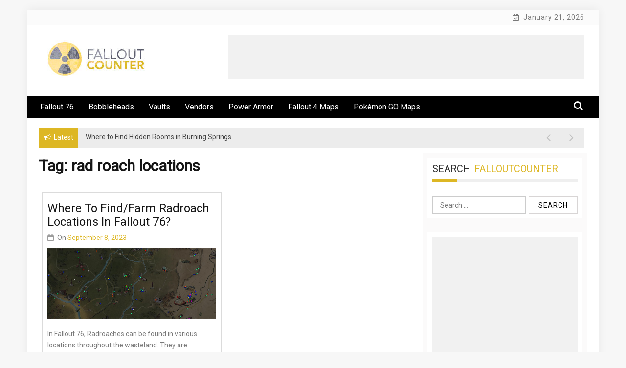

--- FILE ---
content_type: text/html; charset=UTF-8
request_url: https://www.falloutcounter.com/tag/rad-roach-locations/
body_size: 12395
content:
    <!DOCTYPE html>
    <html lang="en-US" prefix="og: http://ogp.me/ns# fb: http://ogp.me/ns/fb#">



<head>

	        <meta charset="UTF-8">
        <meta name="viewport" content="width=device-width, initial-scale=1">
        <link rel="profile" href="http://gmpg.org/xfn/11">
        <link rel="pingback" href="https://www.falloutcounter.com/xmlrpc.php">
<title>rad roach locations &#8211; Fallout 76 Maps, Vaults, Vendors, Treasures and More &#8211; FalloutCounter</title>
        <style type="text/css">
        /*=====COLOR OPTION=====*/

        /*Color*/
        /*----------------------------------*/
        /*background color*/ 
                  .top-header,
          .site-header{
            background-color: #ffffff;
          }
                    section.wrapper-slider .slide-pager .cycle-pager-active,
            section.wrapper-slider .slide-pager .cycle-pager-active:visited,
            section.wrapper-slider .slide-pager .cycle-pager-active:hover,
            section.wrapper-slider .slide-pager .cycle-pager-active:focus,
            section.wrapper-slider .slide-pager .cycle-pager-active:active,
            .title-divider,
            .title-divider:visited,
            .block-overlay-hover,
            .block-overlay-hover:visited,
            #gmaptoggle,
            #gmaptoggle:visited,
            .evision-back-to-top,
            .evision-back-to-top:visited,
            .search-form .search-submit,
            .search-form .search-submit:visited,
            .widget_calendar tbody a,
            .widget_calendar tbody a:visited,
            .wrap-portfolio .button.is-checked,
            .button.button-outline:hover, 
            .button.button-outline:focus, 
            .button.button-outline:active,
            .radius-thumb-holder,
            .radius-thumb-holder:before,
            .radius-thumb-holder:hover:before, 
            .radius-thumb-holder:focus:before, 
            .radius-thumb-holder:active:before,
            #pbCloseBtn:hover:before,
            .slide-pager .cycle-pager-active, 
            .slick-dots .slick-active button,
            .slide-pager span:hover,
            .featurepost .latestpost-footer .moredetail a,
            .featurepost .latestpost-footer .moredetail a:visited,
            #load-wrap,
            .back-tonav,
            .back-tonav:visited,
            .wrap-service .box-container .box-inner:hover .box-content, 
            .wrap-service .box-container .box-inner:focus .box-content,
            .top-header .noticebar .notice-title,
            .top-header .timer,
            .nav-buttons,
            .widget .widgettitle:after,
            .widget .widget-title:after,
            .main-navigation.sec-main-navigation ul li.current_page_item:before,
            .comments-area input[type="submit"],
            a.category-more:hover,
            a.category-more.odd-cat:hover,
            .button.button-outline:hover,
            .button.button-outline:focus,
            .button.button-outline:active,
            .button.button-outline:visited:hover,
            .button.button-outline:visited:focus,
            .button.button-outline:visited:active,
            .tabs-menu li.current,
            body.home.page h1.entry-title:before{
              background-color: #ddb724;
            }

            .widget-title,
            .widgettitle,
            .wrapper-slider,
            .flip-container .front,
            .flip-container .back,
            a.category-more.odd-cat:hover, a.category-more:hover,
            a.category-more{
              border-color: #ddb724; /*#2e5077*/
            }

            @media screen and (min-width: 768px){
            .main-navigation .current_page_item > a:after,
            .main-navigation .current-menu-item > a:after,
            .main-navigation .current_page_ancestor > a:after,
            .main-navigation li.active > a:after,
            .main-navigation li.active > a:after,
            .main-navigation li.active > a:after,
            .main-navigation li.current_page_parent a:after {
                background-color: #ddb724;
              }
            }

            .latestpost-footer .moredetail a,
            .latestpost-footer .moredetail a:visited,
            span.i1,
            p.card-title::first-letter,
            span.i4,
            .tagcloud a:hover,
            .tagcloud a:focus,
            .tagcloud a:before,
            .posted-on a:hover,
            .date a:hover,
            .cat-links a:hover,
            .tags-links a:hover,
            .author a:hover,
            .comments-link a:hover,
            .edit-link a:hover,
            .edit-link a:focus,
            h1 a:hover,
            h2 a:hover,
            h3 a:hover,
            h4 a:hover,
            h5 a:hover,
            h6 a:hover,
            a:active,
            a:hover,
            .card:hover .card-title,
            .site-header .wrapper-site-identity .site-title a:hover,
            .search-holder .button-search:hover, .search-holder .button-search:hover i,
            a.category-more{
              color: #ddb724 !important;
            }
                    /*Site identity / logo & tagline*/
            .site-header .wrapper-site-identity .site-branding .site-title a,
            .site-header .wrapper-site-identity .site-title a:visited,
            .site-header .wrapper-site-identity .site-branding .site-description,
            .page-inner-title .entry-header time {
              color: #242424; /*#545C68*/
            }
         
        /*Primary*/
          html, body, p, button, input, select, textarea, pre, code, kbd, tt, var, samp , .main-navigation a, search-input-holder .search-field,
          .widget .widgettitle, .widget .widget-title,.par{
          font-family: 'Roboto'; /*Lato*/
          }
         
          /*Site identity / logo & tagline*/
          .site-header .wrapper-site-identity .site-description,
          .site-header .wrapper-site-identity .site-title a, .site-header .wrapper-site-identity .site-description {
          font-family: 'Roboto' !important; /*Lato*/
          }
         
          /*Title*/
          h1, h1 a,
          h2, h2 a,
          h3, h3 a,
          h4, h4 a,
          h5, h5 a,
          h6, h6 a,
          .card p.card-title{
            font-family: 'Roboto'; /*Lato*/
          }
                </style>
    <meta name='robots' content='max-image-preview:large' />
<link rel='dns-prefetch' href='//fonts.googleapis.com' />
<link rel="alternate" type="application/rss+xml" title="Fallout 76 Maps, Vaults, Vendors, Treasures and More - FalloutCounter &raquo; Feed" href="https://www.falloutcounter.com/feed/" />
<link rel="alternate" type="application/rss+xml" title="Fallout 76 Maps, Vaults, Vendors, Treasures and More - FalloutCounter &raquo; Comments Feed" href="https://www.falloutcounter.com/comments/feed/" />
<link rel="alternate" type="application/rss+xml" title="Fallout 76 Maps, Vaults, Vendors, Treasures and More - FalloutCounter &raquo; rad roach locations Tag Feed" href="https://www.falloutcounter.com/tag/rad-roach-locations/feed/" />
<script type="text/javascript">
window._wpemojiSettings = {"baseUrl":"https:\/\/s.w.org\/images\/core\/emoji\/14.0.0\/72x72\/","ext":".png","svgUrl":"https:\/\/s.w.org\/images\/core\/emoji\/14.0.0\/svg\/","svgExt":".svg","source":{"concatemoji":"https:\/\/www.falloutcounter.com\/wp-includes\/js\/wp-emoji-release.min.js?ver=6.3.7"}};
/*! This file is auto-generated */
!function(i,n){var o,s,e;function c(e){try{var t={supportTests:e,timestamp:(new Date).valueOf()};sessionStorage.setItem(o,JSON.stringify(t))}catch(e){}}function p(e,t,n){e.clearRect(0,0,e.canvas.width,e.canvas.height),e.fillText(t,0,0);var t=new Uint32Array(e.getImageData(0,0,e.canvas.width,e.canvas.height).data),r=(e.clearRect(0,0,e.canvas.width,e.canvas.height),e.fillText(n,0,0),new Uint32Array(e.getImageData(0,0,e.canvas.width,e.canvas.height).data));return t.every(function(e,t){return e===r[t]})}function u(e,t,n){switch(t){case"flag":return n(e,"\ud83c\udff3\ufe0f\u200d\u26a7\ufe0f","\ud83c\udff3\ufe0f\u200b\u26a7\ufe0f")?!1:!n(e,"\ud83c\uddfa\ud83c\uddf3","\ud83c\uddfa\u200b\ud83c\uddf3")&&!n(e,"\ud83c\udff4\udb40\udc67\udb40\udc62\udb40\udc65\udb40\udc6e\udb40\udc67\udb40\udc7f","\ud83c\udff4\u200b\udb40\udc67\u200b\udb40\udc62\u200b\udb40\udc65\u200b\udb40\udc6e\u200b\udb40\udc67\u200b\udb40\udc7f");case"emoji":return!n(e,"\ud83e\udef1\ud83c\udffb\u200d\ud83e\udef2\ud83c\udfff","\ud83e\udef1\ud83c\udffb\u200b\ud83e\udef2\ud83c\udfff")}return!1}function f(e,t,n){var r="undefined"!=typeof WorkerGlobalScope&&self instanceof WorkerGlobalScope?new OffscreenCanvas(300,150):i.createElement("canvas"),a=r.getContext("2d",{willReadFrequently:!0}),o=(a.textBaseline="top",a.font="600 32px Arial",{});return e.forEach(function(e){o[e]=t(a,e,n)}),o}function t(e){var t=i.createElement("script");t.src=e,t.defer=!0,i.head.appendChild(t)}"undefined"!=typeof Promise&&(o="wpEmojiSettingsSupports",s=["flag","emoji"],n.supports={everything:!0,everythingExceptFlag:!0},e=new Promise(function(e){i.addEventListener("DOMContentLoaded",e,{once:!0})}),new Promise(function(t){var n=function(){try{var e=JSON.parse(sessionStorage.getItem(o));if("object"==typeof e&&"number"==typeof e.timestamp&&(new Date).valueOf()<e.timestamp+604800&&"object"==typeof e.supportTests)return e.supportTests}catch(e){}return null}();if(!n){if("undefined"!=typeof Worker&&"undefined"!=typeof OffscreenCanvas&&"undefined"!=typeof URL&&URL.createObjectURL&&"undefined"!=typeof Blob)try{var e="postMessage("+f.toString()+"("+[JSON.stringify(s),u.toString(),p.toString()].join(",")+"));",r=new Blob([e],{type:"text/javascript"}),a=new Worker(URL.createObjectURL(r),{name:"wpTestEmojiSupports"});return void(a.onmessage=function(e){c(n=e.data),a.terminate(),t(n)})}catch(e){}c(n=f(s,u,p))}t(n)}).then(function(e){for(var t in e)n.supports[t]=e[t],n.supports.everything=n.supports.everything&&n.supports[t],"flag"!==t&&(n.supports.everythingExceptFlag=n.supports.everythingExceptFlag&&n.supports[t]);n.supports.everythingExceptFlag=n.supports.everythingExceptFlag&&!n.supports.flag,n.DOMReady=!1,n.readyCallback=function(){n.DOMReady=!0}}).then(function(){return e}).then(function(){var e;n.supports.everything||(n.readyCallback(),(e=n.source||{}).concatemoji?t(e.concatemoji):e.wpemoji&&e.twemoji&&(t(e.twemoji),t(e.wpemoji)))}))}((window,document),window._wpemojiSettings);
</script>
<style type="text/css">
img.wp-smiley,
img.emoji {
	display: inline !important;
	border: none !important;
	box-shadow: none !important;
	height: 1em !important;
	width: 1em !important;
	margin: 0 0.07em !important;
	vertical-align: -0.1em !important;
	background: none !important;
	padding: 0 !important;
}
</style>
	<link rel='stylesheet' id='wp-block-library-css' href='https://www.falloutcounter.com/wp-includes/css/dist/block-library/style.min.css?ver=6.3.7' type='text/css' media='all' />
<style id='wp-block-library-theme-inline-css' type='text/css'>
.wp-block-audio figcaption{color:#555;font-size:13px;text-align:center}.is-dark-theme .wp-block-audio figcaption{color:hsla(0,0%,100%,.65)}.wp-block-audio{margin:0 0 1em}.wp-block-code{border:1px solid #ccc;border-radius:4px;font-family:Menlo,Consolas,monaco,monospace;padding:.8em 1em}.wp-block-embed figcaption{color:#555;font-size:13px;text-align:center}.is-dark-theme .wp-block-embed figcaption{color:hsla(0,0%,100%,.65)}.wp-block-embed{margin:0 0 1em}.blocks-gallery-caption{color:#555;font-size:13px;text-align:center}.is-dark-theme .blocks-gallery-caption{color:hsla(0,0%,100%,.65)}.wp-block-image figcaption{color:#555;font-size:13px;text-align:center}.is-dark-theme .wp-block-image figcaption{color:hsla(0,0%,100%,.65)}.wp-block-image{margin:0 0 1em}.wp-block-pullquote{border-bottom:4px solid;border-top:4px solid;color:currentColor;margin-bottom:1.75em}.wp-block-pullquote cite,.wp-block-pullquote footer,.wp-block-pullquote__citation{color:currentColor;font-size:.8125em;font-style:normal;text-transform:uppercase}.wp-block-quote{border-left:.25em solid;margin:0 0 1.75em;padding-left:1em}.wp-block-quote cite,.wp-block-quote footer{color:currentColor;font-size:.8125em;font-style:normal;position:relative}.wp-block-quote.has-text-align-right{border-left:none;border-right:.25em solid;padding-left:0;padding-right:1em}.wp-block-quote.has-text-align-center{border:none;padding-left:0}.wp-block-quote.is-large,.wp-block-quote.is-style-large,.wp-block-quote.is-style-plain{border:none}.wp-block-search .wp-block-search__label{font-weight:700}.wp-block-search__button{border:1px solid #ccc;padding:.375em .625em}:where(.wp-block-group.has-background){padding:1.25em 2.375em}.wp-block-separator.has-css-opacity{opacity:.4}.wp-block-separator{border:none;border-bottom:2px solid;margin-left:auto;margin-right:auto}.wp-block-separator.has-alpha-channel-opacity{opacity:1}.wp-block-separator:not(.is-style-wide):not(.is-style-dots){width:100px}.wp-block-separator.has-background:not(.is-style-dots){border-bottom:none;height:1px}.wp-block-separator.has-background:not(.is-style-wide):not(.is-style-dots){height:2px}.wp-block-table{margin:0 0 1em}.wp-block-table td,.wp-block-table th{word-break:normal}.wp-block-table figcaption{color:#555;font-size:13px;text-align:center}.is-dark-theme .wp-block-table figcaption{color:hsla(0,0%,100%,.65)}.wp-block-video figcaption{color:#555;font-size:13px;text-align:center}.is-dark-theme .wp-block-video figcaption{color:hsla(0,0%,100%,.65)}.wp-block-video{margin:0 0 1em}.wp-block-template-part.has-background{margin-bottom:0;margin-top:0;padding:1.25em 2.375em}
</style>
<style id='classic-theme-styles-inline-css' type='text/css'>
/*! This file is auto-generated */
.wp-block-button__link{color:#fff;background-color:#32373c;border-radius:9999px;box-shadow:none;text-decoration:none;padding:calc(.667em + 2px) calc(1.333em + 2px);font-size:1.125em}.wp-block-file__button{background:#32373c;color:#fff;text-decoration:none}
</style>
<style id='global-styles-inline-css' type='text/css'>
body{--wp--preset--color--black: #000000;--wp--preset--color--cyan-bluish-gray: #abb8c3;--wp--preset--color--white: #ffffff;--wp--preset--color--pale-pink: #f78da7;--wp--preset--color--vivid-red: #cf2e2e;--wp--preset--color--luminous-vivid-orange: #ff6900;--wp--preset--color--luminous-vivid-amber: #fcb900;--wp--preset--color--light-green-cyan: #7bdcb5;--wp--preset--color--vivid-green-cyan: #00d084;--wp--preset--color--pale-cyan-blue: #8ed1fc;--wp--preset--color--vivid-cyan-blue: #0693e3;--wp--preset--color--vivid-purple: #9b51e0;--wp--preset--gradient--vivid-cyan-blue-to-vivid-purple: linear-gradient(135deg,rgba(6,147,227,1) 0%,rgb(155,81,224) 100%);--wp--preset--gradient--light-green-cyan-to-vivid-green-cyan: linear-gradient(135deg,rgb(122,220,180) 0%,rgb(0,208,130) 100%);--wp--preset--gradient--luminous-vivid-amber-to-luminous-vivid-orange: linear-gradient(135deg,rgba(252,185,0,1) 0%,rgba(255,105,0,1) 100%);--wp--preset--gradient--luminous-vivid-orange-to-vivid-red: linear-gradient(135deg,rgba(255,105,0,1) 0%,rgb(207,46,46) 100%);--wp--preset--gradient--very-light-gray-to-cyan-bluish-gray: linear-gradient(135deg,rgb(238,238,238) 0%,rgb(169,184,195) 100%);--wp--preset--gradient--cool-to-warm-spectrum: linear-gradient(135deg,rgb(74,234,220) 0%,rgb(151,120,209) 20%,rgb(207,42,186) 40%,rgb(238,44,130) 60%,rgb(251,105,98) 80%,rgb(254,248,76) 100%);--wp--preset--gradient--blush-light-purple: linear-gradient(135deg,rgb(255,206,236) 0%,rgb(152,150,240) 100%);--wp--preset--gradient--blush-bordeaux: linear-gradient(135deg,rgb(254,205,165) 0%,rgb(254,45,45) 50%,rgb(107,0,62) 100%);--wp--preset--gradient--luminous-dusk: linear-gradient(135deg,rgb(255,203,112) 0%,rgb(199,81,192) 50%,rgb(65,88,208) 100%);--wp--preset--gradient--pale-ocean: linear-gradient(135deg,rgb(255,245,203) 0%,rgb(182,227,212) 50%,rgb(51,167,181) 100%);--wp--preset--gradient--electric-grass: linear-gradient(135deg,rgb(202,248,128) 0%,rgb(113,206,126) 100%);--wp--preset--gradient--midnight: linear-gradient(135deg,rgb(2,3,129) 0%,rgb(40,116,252) 100%);--wp--preset--font-size--small: 13px;--wp--preset--font-size--medium: 20px;--wp--preset--font-size--large: 36px;--wp--preset--font-size--x-large: 42px;--wp--preset--spacing--20: 0.44rem;--wp--preset--spacing--30: 0.67rem;--wp--preset--spacing--40: 1rem;--wp--preset--spacing--50: 1.5rem;--wp--preset--spacing--60: 2.25rem;--wp--preset--spacing--70: 3.38rem;--wp--preset--spacing--80: 5.06rem;--wp--preset--shadow--natural: 6px 6px 9px rgba(0, 0, 0, 0.2);--wp--preset--shadow--deep: 12px 12px 50px rgba(0, 0, 0, 0.4);--wp--preset--shadow--sharp: 6px 6px 0px rgba(0, 0, 0, 0.2);--wp--preset--shadow--outlined: 6px 6px 0px -3px rgba(255, 255, 255, 1), 6px 6px rgba(0, 0, 0, 1);--wp--preset--shadow--crisp: 6px 6px 0px rgba(0, 0, 0, 1);}:where(.is-layout-flex){gap: 0.5em;}:where(.is-layout-grid){gap: 0.5em;}body .is-layout-flow > .alignleft{float: left;margin-inline-start: 0;margin-inline-end: 2em;}body .is-layout-flow > .alignright{float: right;margin-inline-start: 2em;margin-inline-end: 0;}body .is-layout-flow > .aligncenter{margin-left: auto !important;margin-right: auto !important;}body .is-layout-constrained > .alignleft{float: left;margin-inline-start: 0;margin-inline-end: 2em;}body .is-layout-constrained > .alignright{float: right;margin-inline-start: 2em;margin-inline-end: 0;}body .is-layout-constrained > .aligncenter{margin-left: auto !important;margin-right: auto !important;}body .is-layout-constrained > :where(:not(.alignleft):not(.alignright):not(.alignfull)){max-width: var(--wp--style--global--content-size);margin-left: auto !important;margin-right: auto !important;}body .is-layout-constrained > .alignwide{max-width: var(--wp--style--global--wide-size);}body .is-layout-flex{display: flex;}body .is-layout-flex{flex-wrap: wrap;align-items: center;}body .is-layout-flex > *{margin: 0;}body .is-layout-grid{display: grid;}body .is-layout-grid > *{margin: 0;}:where(.wp-block-columns.is-layout-flex){gap: 2em;}:where(.wp-block-columns.is-layout-grid){gap: 2em;}:where(.wp-block-post-template.is-layout-flex){gap: 1.25em;}:where(.wp-block-post-template.is-layout-grid){gap: 1.25em;}.has-black-color{color: var(--wp--preset--color--black) !important;}.has-cyan-bluish-gray-color{color: var(--wp--preset--color--cyan-bluish-gray) !important;}.has-white-color{color: var(--wp--preset--color--white) !important;}.has-pale-pink-color{color: var(--wp--preset--color--pale-pink) !important;}.has-vivid-red-color{color: var(--wp--preset--color--vivid-red) !important;}.has-luminous-vivid-orange-color{color: var(--wp--preset--color--luminous-vivid-orange) !important;}.has-luminous-vivid-amber-color{color: var(--wp--preset--color--luminous-vivid-amber) !important;}.has-light-green-cyan-color{color: var(--wp--preset--color--light-green-cyan) !important;}.has-vivid-green-cyan-color{color: var(--wp--preset--color--vivid-green-cyan) !important;}.has-pale-cyan-blue-color{color: var(--wp--preset--color--pale-cyan-blue) !important;}.has-vivid-cyan-blue-color{color: var(--wp--preset--color--vivid-cyan-blue) !important;}.has-vivid-purple-color{color: var(--wp--preset--color--vivid-purple) !important;}.has-black-background-color{background-color: var(--wp--preset--color--black) !important;}.has-cyan-bluish-gray-background-color{background-color: var(--wp--preset--color--cyan-bluish-gray) !important;}.has-white-background-color{background-color: var(--wp--preset--color--white) !important;}.has-pale-pink-background-color{background-color: var(--wp--preset--color--pale-pink) !important;}.has-vivid-red-background-color{background-color: var(--wp--preset--color--vivid-red) !important;}.has-luminous-vivid-orange-background-color{background-color: var(--wp--preset--color--luminous-vivid-orange) !important;}.has-luminous-vivid-amber-background-color{background-color: var(--wp--preset--color--luminous-vivid-amber) !important;}.has-light-green-cyan-background-color{background-color: var(--wp--preset--color--light-green-cyan) !important;}.has-vivid-green-cyan-background-color{background-color: var(--wp--preset--color--vivid-green-cyan) !important;}.has-pale-cyan-blue-background-color{background-color: var(--wp--preset--color--pale-cyan-blue) !important;}.has-vivid-cyan-blue-background-color{background-color: var(--wp--preset--color--vivid-cyan-blue) !important;}.has-vivid-purple-background-color{background-color: var(--wp--preset--color--vivid-purple) !important;}.has-black-border-color{border-color: var(--wp--preset--color--black) !important;}.has-cyan-bluish-gray-border-color{border-color: var(--wp--preset--color--cyan-bluish-gray) !important;}.has-white-border-color{border-color: var(--wp--preset--color--white) !important;}.has-pale-pink-border-color{border-color: var(--wp--preset--color--pale-pink) !important;}.has-vivid-red-border-color{border-color: var(--wp--preset--color--vivid-red) !important;}.has-luminous-vivid-orange-border-color{border-color: var(--wp--preset--color--luminous-vivid-orange) !important;}.has-luminous-vivid-amber-border-color{border-color: var(--wp--preset--color--luminous-vivid-amber) !important;}.has-light-green-cyan-border-color{border-color: var(--wp--preset--color--light-green-cyan) !important;}.has-vivid-green-cyan-border-color{border-color: var(--wp--preset--color--vivid-green-cyan) !important;}.has-pale-cyan-blue-border-color{border-color: var(--wp--preset--color--pale-cyan-blue) !important;}.has-vivid-cyan-blue-border-color{border-color: var(--wp--preset--color--vivid-cyan-blue) !important;}.has-vivid-purple-border-color{border-color: var(--wp--preset--color--vivid-purple) !important;}.has-vivid-cyan-blue-to-vivid-purple-gradient-background{background: var(--wp--preset--gradient--vivid-cyan-blue-to-vivid-purple) !important;}.has-light-green-cyan-to-vivid-green-cyan-gradient-background{background: var(--wp--preset--gradient--light-green-cyan-to-vivid-green-cyan) !important;}.has-luminous-vivid-amber-to-luminous-vivid-orange-gradient-background{background: var(--wp--preset--gradient--luminous-vivid-amber-to-luminous-vivid-orange) !important;}.has-luminous-vivid-orange-to-vivid-red-gradient-background{background: var(--wp--preset--gradient--luminous-vivid-orange-to-vivid-red) !important;}.has-very-light-gray-to-cyan-bluish-gray-gradient-background{background: var(--wp--preset--gradient--very-light-gray-to-cyan-bluish-gray) !important;}.has-cool-to-warm-spectrum-gradient-background{background: var(--wp--preset--gradient--cool-to-warm-spectrum) !important;}.has-blush-light-purple-gradient-background{background: var(--wp--preset--gradient--blush-light-purple) !important;}.has-blush-bordeaux-gradient-background{background: var(--wp--preset--gradient--blush-bordeaux) !important;}.has-luminous-dusk-gradient-background{background: var(--wp--preset--gradient--luminous-dusk) !important;}.has-pale-ocean-gradient-background{background: var(--wp--preset--gradient--pale-ocean) !important;}.has-electric-grass-gradient-background{background: var(--wp--preset--gradient--electric-grass) !important;}.has-midnight-gradient-background{background: var(--wp--preset--gradient--midnight) !important;}.has-small-font-size{font-size: var(--wp--preset--font-size--small) !important;}.has-medium-font-size{font-size: var(--wp--preset--font-size--medium) !important;}.has-large-font-size{font-size: var(--wp--preset--font-size--large) !important;}.has-x-large-font-size{font-size: var(--wp--preset--font-size--x-large) !important;}
.wp-block-navigation a:where(:not(.wp-element-button)){color: inherit;}
:where(.wp-block-post-template.is-layout-flex){gap: 1.25em;}:where(.wp-block-post-template.is-layout-grid){gap: 1.25em;}
:where(.wp-block-columns.is-layout-flex){gap: 2em;}:where(.wp-block-columns.is-layout-grid){gap: 2em;}
.wp-block-pullquote{font-size: 1.5em;line-height: 1.6;}
</style>
<link rel='stylesheet' id='rpt_front_style-css' href='https://www.falloutcounter.com/wp-content/plugins/related-posts-thumbnails/assets/css/front.css?ver=1.9.0' type='text/css' media='all' />
<link rel='stylesheet' id='jquery-slick-css-css' href='https://www.falloutcounter.com/wp-content/themes/onlinemag/assets/frameworks/slick/slick.css?ver=3.4.0' type='text/css' media='all' />
<link rel='stylesheet' id='onlinemag-style-css' href='https://www.falloutcounter.com/wp-content/themes/onlinemag/style.css?ver=6.3.7' type='text/css' media='all' />
<link rel='stylesheet' id='onlinemag-google-fonts-css' href='https://fonts.googleapis.com/css?family=Roboto%7CRoboto%7CRoboto&#038;ver=6.3.7' type='text/css' media='all' />
<link rel='stylesheet' id='widget-css' href='https://www.falloutcounter.com/wp-content/themes/onlinemag/inc/widgets/new-widgets/assets/widget.css?ver=6.3.7' type='text/css' media='all' />
<script type='text/javascript' src='https://www.falloutcounter.com/wp-includes/js/jquery/jquery.min.js?ver=3.7.0' id='jquery-core-js'></script>
<script type='text/javascript' src='https://www.falloutcounter.com/wp-includes/js/jquery/jquery-migrate.min.js?ver=3.4.1' id='jquery-migrate-js'></script>
<link rel="https://api.w.org/" href="https://www.falloutcounter.com/wp-json/" /><link rel="alternate" type="application/json" href="https://www.falloutcounter.com/wp-json/wp/v2/tags/2211" /><link rel="EditURI" type="application/rsd+xml" title="RSD" href="https://www.falloutcounter.com/xmlrpc.php?rsd" />
<meta name="generator" content="WordPress 6.3.7" />
		<!-- Custom Logo: hide header text -->
		<style id="custom-logo-css" type="text/css">
			.site-title, .site-description {
				position: absolute;
				clip: rect(1px, 1px, 1px, 1px);
			}
		</style>
					<style>
			#related_posts_thumbnails li{
				border-right: 1px solid #dddddd;
				background-color: #ffffff			}
			#related_posts_thumbnails li:hover{
				background-color: #eeeeee;
			}
			.relpost_content{
				font-size:	14px;
				color: 		#333333;
			}
			.relpost-block-single{
				background-color: #ffffff;
				border-right: 1px solid  #dddddd;
				border-left: 1px solid  #dddddd;
				margin-right: -1px;
			}
			.relpost-block-single:hover{
				background-color: #eeeeee;
			}
		</style>

	<link rel="icon" href="https://www.falloutcounter.com/wp-content/uploads/2023/01/nuke.png" sizes="32x32" />
<link rel="icon" href="https://www.falloutcounter.com/wp-content/uploads/2023/01/nuke.png" sizes="192x192" />
<link rel="apple-touch-icon" href="https://www.falloutcounter.com/wp-content/uploads/2023/01/nuke.png" />
<meta name="msapplication-TileImage" content="https://www.falloutcounter.com/wp-content/uploads/2023/01/nuke.png" />

<!-- START - Open Graph and Twitter Card Tags 3.3.3 -->
 <!-- Facebook Open Graph -->
  <meta property="og:site_name" content="Fallout 76 Maps, Vaults, Vendors, Treasures and More - FalloutCounter"/>
  <meta property="og:title" content="rad roach locations"/>
  <meta property="og:url" content="https://www.falloutcounter.com/tag/rad-roach-locations/"/>
  <meta property="og:type" content="article"/>
  <meta property="og:description" content="rad roach locations"/>
  <meta property="og:image" content="https://www.falloutcounter.com/wp-content/uploads/2019/10/2uoU6V9.png"/>
  <meta property="og:image:url" content="https://www.falloutcounter.com/wp-content/uploads/2019/10/2uoU6V9.png"/>
  <meta property="og:image:secure_url" content="https://www.falloutcounter.com/wp-content/uploads/2019/10/2uoU6V9.png"/>
 <!-- Google+ / Schema.org -->
 <!-- Twitter Cards -->
  <meta name="twitter:title" content="rad roach locations"/>
  <meta name="twitter:url" content="https://www.falloutcounter.com/tag/rad-roach-locations/"/>
  <meta name="twitter:description" content="rad roach locations"/>
  <meta name="twitter:image" content="https://www.falloutcounter.com/wp-content/uploads/2019/10/2uoU6V9.png"/>
  <meta name="twitter:card" content="summary_large_image"/>
 <!-- SEO -->
  <link rel="canonical" href="https://www.falloutcounter.com/tag/rad-roach-locations/"/>
  <meta name="description" content="rad roach locations"/>
 <!-- Misc. tags -->
 <!-- is_tag -->
<!-- END - Open Graph and Twitter Card Tags 3.3.3 -->
	

</head>

<body class="archive tag tag-rad-roach-locations tag-2211 wp-custom-logo wp-embed-responsive evision-right-sidebar hfeed">

    <div id="page" class="site container clearfix">
    <a class="skip-link screen-reader-text" href="#content">Skip to content</a>
    <div class="col-xs-12 col-sm-12 col-md-12 top-header-right">
                                <div class="timer col-md-6 col-xs-12 col-sm-6">
                January 21, 2026            </div>
            </div>
    <header id="masthead" class="wrapper wrap-head site-header">
        <div class="wrapper wrapper-site-identity">
            <div class="container">
                <div class="row">
                    <div class="col-xs-12 col-sm-12 col-md-4">
                        <div class="site-branding">
                            <a href="https://www.falloutcounter.com/" class="custom-logo-link" rel="home"><img width="221" height="77" src="https://www.falloutcounter.com/wp-content/uploads/2019/08/cropped-fo-logo.jpg" class="custom-logo" alt="Fallout 76 Maps, Vaults, Vendors, Treasures and More &#8211; FalloutCounter" decoding="async" /></a>                                                                <p class="site-title"><a href="https://www.falloutcounter.com/" rel="home">Fallout 76 Maps, Vaults, Vendors, Treasures and More &#8211; FalloutCounter</a></p>
                                                            
                        </div><!-- .site-branding -->
                    </div>
                                            <div class="col-xs-12 col-sm-12 col-md-8">
                            <div class="ads-section header-right">
                                <script async src="https://pagead2.googlesyndication.com/pagead/js/adsbygoogle.js?client=ca-pub-8642688407543592"
     crossorigin="anonymous"></script>
<!-- Fallout76Header728x90 -->
<ins class="adsbygoogle"
     style="display:inline-block;width:728px;height:90px"
     data-ad-client="ca-pub-8642688407543592"
     data-ad-slot="6989976880"></ins>
<script>
     (adsbygoogle = window.adsbygoogle || []).push({});
</script>
                            </div>
                        </div>
                                    </div>
            </div>
        </div>
    </header><!-- #masthead -->

    <nav class="wrapper wrap-nav">
        <div class="container">
            <div class="wrap-inner">
                <div class="sec-menu">
                    <nav id="sec-site-navigation" class="main-navigation sec-main-navigation" role="navigation" aria-label="secondary-menu">
                    
                    <div class="menu-main-container"><ul id="primary-menu" class="primary-menu"><li id="menu-item-10" class="menu-item menu-item-type-taxonomy menu-item-object-category menu-item-10"><a href="https://www.falloutcounter.com/category/fallout-76/">Fallout 76</a></li>
<li id="menu-item-60" class="menu-item menu-item-type-taxonomy menu-item-object-category menu-item-60"><a href="https://www.falloutcounter.com/category/bobbleheads/">Bobbleheads</a></li>
<li id="menu-item-9" class="menu-item menu-item-type-taxonomy menu-item-object-category menu-item-9"><a href="https://www.falloutcounter.com/category/vaults/">Vaults</a></li>
<li id="menu-item-61" class="menu-item menu-item-type-taxonomy menu-item-object-category menu-item-61"><a href="https://www.falloutcounter.com/category/vendors/">Vendors</a></li>
<li id="menu-item-62" class="menu-item menu-item-type-taxonomy menu-item-object-category menu-item-62"><a href="https://www.falloutcounter.com/category/armor/">Power Armor</a></li>
<li id="menu-item-70" class="menu-item menu-item-type-custom menu-item-object-custom menu-item-70"><a href="http://www.falloutcounter.com/fo4maps/index.php">Fallout 4 Maps</a></li>
<li id="menu-item-918" class="menu-item menu-item-type-custom menu-item-object-custom menu-item-918"><a href="http://www.falloutcounter.com/pokemon-go/">Pokémon GO Maps</a></li>
</ul></div>                    </nav><!-- #site-navigation -->
                    <div class="nav-holder">
                        <button id="sec-menu-toggle" class="menu-toggle" aria-controls="secondary-menu" aria-expanded="false"><span class="fa fa-bars"></span></button>
                        <div id="sec-site-header-menu" class="site-header-menu">
                            <div class="container">
                                <div class="row">                                   
                                    <div class="col-xs-12 col-sm-12 col-md-12">
                                        <nav id="sec-site-navigation-mobile" class="main-navigation sec-main-navigation" role="navigation" aria-label="secondary-menu">
                                        <div class="menu-main-container"><ul id="primary-menu-mobile" class="primary-menu"><li class="menu-item menu-item-type-taxonomy menu-item-object-category menu-item-10"><a href="https://www.falloutcounter.com/category/fallout-76/">Fallout 76</a></li>
<li class="menu-item menu-item-type-taxonomy menu-item-object-category menu-item-60"><a href="https://www.falloutcounter.com/category/bobbleheads/">Bobbleheads</a></li>
<li class="menu-item menu-item-type-taxonomy menu-item-object-category menu-item-9"><a href="https://www.falloutcounter.com/category/vaults/">Vaults</a></li>
<li class="menu-item menu-item-type-taxonomy menu-item-object-category menu-item-61"><a href="https://www.falloutcounter.com/category/vendors/">Vendors</a></li>
<li class="menu-item menu-item-type-taxonomy menu-item-object-category menu-item-62"><a href="https://www.falloutcounter.com/category/armor/">Power Armor</a></li>
<li class="menu-item menu-item-type-custom menu-item-object-custom menu-item-70"><a href="http://www.falloutcounter.com/fo4maps/index.php">Fallout 4 Maps</a></li>
<li class="menu-item menu-item-type-custom menu-item-object-custom menu-item-918"><a href="http://www.falloutcounter.com/pokemon-go/">Pokémon GO Maps</a></li>
</ul></div>                                        </nav><!-- #site-navigation -->
                                    </div>
                                </div>
                            </div>
                        </div><!-- site-header-menu -->
                    </div>
                </div> 
                                     <div class="nav-buttons col-md-1">                        
                        
                                                    <div class="button-list">
                                <div class="search-holder">
                                  <a class="button-search button-outline" href="#">
                                    <i class="fa fa-search"></i>
                                  </a>                                
                                </div>
                            </div>                            
                                            </div>                    
                                              
            </div>
            <div class="search-form-nav" id="top-search">
                <form role="search" method="get" class="search-form" action="https://www.falloutcounter.com/">
				<label>
					<span class="screen-reader-text">Search for:</span>
					<input type="search" class="search-field" placeholder="Search &hellip;" value="" name="s" />
				</label>
				<input type="submit" class="search-submit" value="Search" />
			</form>            </div>
        </div>
    </nav>
             <header class="wrapper top-header">
            <div class="container">
                <div class="wrap-inner">
                    <div class="row">
                        <div class="col-xs-12 col-sm-9 col-md-9 top-header-left">
                            <div class="noticebar">
                                                                    <span class="notice-title">Latest</span>
                                                                <div class="ticker">
                                    <div id="cycle-slideshow-ticker" class="cycle-slideshow"
                                        data-cycle-log="false"
                                        data-cycle-swipe=true
                                        data-cycle-timeout=5000
                                        data-cycle-fx=scrollVert
                                        data-cycle-speed=1000
                                        data-cycle-carousel-fluid=true
                                        data-cycle-carousel-visible=5
                                        data-cycle-pause-on-hover=true
                                        data-cycle-auto-height=container
                                        data-cycle-prev=#slide-prev-notice
                                        data-cycle-next=#slide-next-notice 
                                        data-cycle-slides="> div">
                                                                                                <div class="slide-item">
                                                        <a href="https://www.falloutcounter.com/where-to-find-hidden-rooms-in-burning-springs/">
                                                            <span class="notice-content">Where to Find Hidden Rooms in Burning Springs</span>
                                                        </a>
                                                    </div>
                                                                                                    <div class="slide-item">
                                                        <a href="https://www.falloutcounter.com/where-to-farm-ammo-in-burning-springs/">
                                                            <span class="notice-content">Where to Farm Ammo in Burning Springs?</span>
                                                        </a>
                                                    </div>
                                                                                                    <div class="slide-item">
                                                        <a href="https://www.falloutcounter.com/where-to-find-intel-cases-in-burning-springs/">
                                                            <span class="notice-content">Where to Find Intel Cases in Burning Springs?</span>
                                                        </a>
                                                    </div>
                                                                                                    <div class="slide-item">
                                                        <a href="https://www.falloutcounter.com/where-to-find-ghouls-in-burning-springs-fallout-76-xp-farming/">
                                                            <span class="notice-content">Where to Find Ghouls in Burning Springs (Fallout 76 XP Farming)</span>
                                                        </a>
                                                    </div>
                                                                                                    <div class="slide-item">
                                                        <a href="https://www.falloutcounter.com/where-to-find-scrap-in-burning-springs/">
                                                            <span class="notice-content">Where to Find Scrap in Burning Springs?</span>
                                                        </a>
                                                    </div>
                                                                                        </div>
                                    <div class="cycle-pager" id="slide-pager"></div>
                                </div>
                            </div>                            
                        </div>   
                         <div class="controls col-md-1 hidden-xs">
                            <a href="#" id="slide-prev-notice"><i class="fa fa-angle-left"></i></a>
                            <a href="#" id="slide-next-notice"><i class="fa fa-angle-right"></i></a>
                      </div>                   
                    </div>
                </div>
            </div>
        </header>
                            
    <section class="wrapper">
        <div id="content" class="site-content">

	<div id="primary" class="content-area">
		<main id="main" class="site-main" role="main">
					<div class="wrapper page-inner-title">
				<div class="container">
				    <div class="row">
				        <div class="col-md-12 col-sm-12 col-xs-12">
							<header class="entry-header">
								<div class="inner-banner-overlay">
									<h1 class="entry-title">Tag: <span>rad roach locations</span></h1>								</div>
							</header><!-- .entry-header -->
				        </div>
				    </div>
				</div>
			</div>
		
						
			<div class="content-start"><article id="post-1690" class="post-1690 post type-post status-publish format-standard has-post-thumbnail hentry category-fallout-76 tag-flying-insects tag-insects tag-rad-roach-locations tag-rad-roach-spots tag-radroach tag-radroach-infestation tag-radroach-locations tag-radroaches tag-roach-spawns tag-roaches">
 <div class="wrapper-grid">
	<header class="entry-header">
		<h2 class="entry-title"><a href="https://www.falloutcounter.com/where-to-find-farm-radroach-locations-in-fallout-76/" rel="bookmark">Where to find/farm Radroach Locations in Fallout 76?</a></h2>			<div class="entry-meta">
				<span class="posted-on">On <a href="https://www.falloutcounter.com/2023/09/08/" rel="bookmark"><time class="entry-date published" datetime="2023-09-08T11:01:42-04:00">September 8, 2023</time><time class="updated" datetime="2023-09-07T11:04:38-04:00">September 7, 2023</time></a></span><span class="byline"> By <span class="author vcard"><a class="url fn n" href="https://www.falloutcounter.com/author/admin/">falloutfan</a></span></span>			</div><!-- .entry-meta -->
			</header><!-- .entry-header -->

	<div class="entry-content">
		<div class='image-full'><a href="https://www.falloutcounter.com/where-to-find-farm-radroach-locations-in-fallout-76/"><img width="975" height="406" src="https://www.falloutcounter.com/wp-content/uploads/2020/04/plans.jpg" class="attachment-full size-full wp-post-image" alt="" decoding="async" fetchpriority="high" srcset="https://www.falloutcounter.com/wp-content/uploads/2020/04/plans.jpg 975w, https://www.falloutcounter.com/wp-content/uploads/2020/04/plans-300x125.jpg 300w, https://www.falloutcounter.com/wp-content/uploads/2020/04/plans-768x320.jpg 768w" sizes="(max-width: 975px) 100vw, 975px" /></a></div><p>In Fallout 76, Radroaches can be found in various locations throughout the wasteland. They are relatively common pests and can be encountered in both indoor and outdoor areas. Here are some general locations where you can find and farm Radroaches: Abandoned Buildings: Radroaches are often found in abandoned houses, factories, [&hellip;]</p>
			</div><!-- .entry-content -->

	<footer class="entry-footer">
		<span class="cat-links"><a href="https://www.falloutcounter.com/category/fallout-76/" rel="category tag">Fallout 76</a></span><span class="tags-links"><a href="https://www.falloutcounter.com/tag/flying-insects/" rel="tag">flying insects</a><a href="https://www.falloutcounter.com/tag/insects/" rel="tag">insects</a><a href="https://www.falloutcounter.com/tag/rad-roach-locations/" rel="tag">rad roach locations</a><a href="https://www.falloutcounter.com/tag/rad-roach-spots/" rel="tag">rad roach spots</a><a href="https://www.falloutcounter.com/tag/radroach/" rel="tag">radroach</a><a href="https://www.falloutcounter.com/tag/radroach-infestation/" rel="tag">radroach infestation</a><a href="https://www.falloutcounter.com/tag/radroach-locations/" rel="tag">radroach locations</a><a href="https://www.falloutcounter.com/tag/radroaches/" rel="tag">radroaches</a><a href="https://www.falloutcounter.com/tag/roach-spawns/" rel="tag">roach spawns</a><a href="https://www.falloutcounter.com/tag/roaches/" rel="tag">roaches</a></span>	</footer><!-- .entry-footer -->
	</div>
</article><!-- #post-## --></div>
		</main><!-- #main -->
	</div><!-- #primary -->


<aside id="secondary" class="widget-area" role="complementary">
	<section id="search-2" class="widget widget_search"><h2 class="widget-title">Search Falloutcounter</h2><form role="search" method="get" class="search-form" action="https://www.falloutcounter.com/">
				<label>
					<span class="screen-reader-text">Search for:</span>
					<input type="search" class="search-field" placeholder="Search &hellip;" value="" name="s" />
				</label>
				<input type="submit" class="search-submit" value="Search" />
			</form></section><section id="custom_html-5" class="widget_text widget widget_custom_html"><div class="textwidget custom-html-widget"><script async src="https://pagead2.googlesyndication.com/pagead/js/adsbygoogle.js"></script>
<!-- Fallout76 Sidebar Img -->
<ins class="adsbygoogle"
     style="display:block"
     data-ad-client="ca-pub-8642688407543592"
     data-ad-slot="6203578014"
     data-ad-format="auto"
     data-full-width-responsive="true"></ins>
<script>
     (adsbygoogle = window.adsbygoogle || []).push({});
</script></div></section><section id="onlinemag_sidebar_tab_post-2" class="widget widget_onlinemag_sidebar_tab_post">           <div class="tabs-container">
            <ul class="tabs-menu">
                <li class="current"><a href="#tabbed-2-popular">Popular</a></li>
                <li><a href="#tabbed-2-recent">Recent</a></li>
                <li><a href="#tabbed-2-comments">Comments</a></li>
            </ul>
            <div class="tab">
            <div id="tabbed-2-popular" class="tab-content first-tab">
                                            
                <ul class="col-md-12  news-list">
                                                        <li class="news-item clearfix">
                        <div class="col-md-3 col-sm-3 col-xs-3 news-thumb">
                            <a href="https://www.falloutcounter.com/where-to-find-all-of-the-random-encounters-in-fallout-76-map/" class="news-item-thumb">
                                                                                                                                <img class="img-responsive" src="https://www.falloutcounter.com/wp-content/uploads/2020/03/events-150x150.jpg" alt="" />
                                                                                        </a>
                        </div><!-- .news-thumb -->
                        <div class="col-md-9 col-xs-9 col-sm-9 news-content">
                            <a href="https://www.falloutcounter.com/where-to-find-all-of-the-random-encounters-in-fallout-76-map/">Where to find all of the Random Encounters in Fallout 76 &#8211; Map</a>
                            <div class="date">March 4, 2020</div>
                        </div><!-- .news-content -->
                    </li>
                                                        <li class="news-item clearfix">
                        <div class="col-md-3 col-sm-3 col-xs-3 news-thumb">
                            <a href="https://www.falloutcounter.com/list-of-unique-rare-plans-in-fallout-76/" class="news-item-thumb">
                                                                                                                                <img class="img-responsive" src="https://www.falloutcounter.com/wp-content/uploads/2020/04/prewarfoods-150x150.jpg" alt="" />
                                                                                        </a>
                        </div><!-- .news-thumb -->
                        <div class="col-md-9 col-xs-9 col-sm-9 news-content">
                            <a href="https://www.falloutcounter.com/list-of-unique-rare-plans-in-fallout-76/">List of Unique / Rare Plans in Fallout 76</a>
                            <div class="date">July 9, 2021</div>
                        </div><!-- .news-content -->
                    </li>
                                                        <li class="news-item clearfix">
                        <div class="col-md-3 col-sm-3 col-xs-3 news-thumb">
                            <a href="https://www.falloutcounter.com/where-to-find-the-instruments-in-fallout-76-map/" class="news-item-thumb">
                                                                                                                                <img class="img-responsive" src="https://www.falloutcounter.com/wp-content/uploads/2020/02/violins-150x150.jpg" alt="" />
                                                                                        </a>
                        </div><!-- .news-thumb -->
                        <div class="col-md-9 col-xs-9 col-sm-9 news-content">
                            <a href="https://www.falloutcounter.com/where-to-find-the-instruments-in-fallout-76-map/">Where to find the Instruments in Fallout 76 &#8211; Map</a>
                            <div class="date">February 23, 2020</div>
                        </div><!-- .news-content -->
                    </li>
                                                        <li class="news-item clearfix">
                        <div class="col-md-3 col-sm-3 col-xs-3 news-thumb">
                            <a href="https://www.falloutcounter.com/where-are-all-the-locked-safes-located-in-fallout-76/" class="news-item-thumb">
                                                                                                                                <img class="img-responsive" src="https://www.falloutcounter.com/wp-content/uploads/2019/10/LUXoUDu-150x150.jpg" alt="" />
                                                                                        </a>
                        </div><!-- .news-thumb -->
                        <div class="col-md-9 col-xs-9 col-sm-9 news-content">
                            <a href="https://www.falloutcounter.com/where-are-all-the-locked-safes-located-in-fallout-76/">Where are all the Locked Safes located in Fallout 76?</a>
                            <div class="date">October 6, 2019</div>
                        </div><!-- .news-content -->
                    </li>
                                </ul><!-- .news-list -->

                
            
                        </div>
            <div id="tabbed-2-recent" class="tab-content second-tab">
                                            
                <ul class="col-md-12  news-list">
                                                        <li class="news-item clearfix">
                        <div class="col-md-3 col-sm-3 col-xs-3 news-thumb">
                            <a href="https://www.falloutcounter.com/where-to-find-hidden-rooms-in-burning-springs/" class="news-item-thumb">
                                                                                                                                <img class="img-responsive" src="https://www.falloutcounter.com/wp-content/uploads/2026/01/camp05-150x150.png" alt="" />
                                                                                        </a>
                        </div><!-- .news-thumb -->
                        <div class="col-md-9 col-xs-9 col-sm-9 news-content">
                            <a href="https://www.falloutcounter.com/where-to-find-hidden-rooms-in-burning-springs/">Where to Find Hidden Rooms in Burning Springs</a>
                            <div class="date">January 20, 2026</div>
                        </div><!-- .news-content -->
                    </li>
                                                        <li class="news-item clearfix">
                        <div class="col-md-3 col-sm-3 col-xs-3 news-thumb">
                            <a href="https://www.falloutcounter.com/where-to-farm-ammo-in-burning-springs/" class="news-item-thumb">
                                                                                                                                <img class="img-responsive" src="https://www.falloutcounter.com/wp-content/uploads/2026/01/camp06-150x150.png" alt="" />
                                                                                        </a>
                        </div><!-- .news-thumb -->
                        <div class="col-md-9 col-xs-9 col-sm-9 news-content">
                            <a href="https://www.falloutcounter.com/where-to-farm-ammo-in-burning-springs/">Where to Farm Ammo in Burning Springs?</a>
                            <div class="date">January 19, 2026</div>
                        </div><!-- .news-content -->
                    </li>
                                                        <li class="news-item clearfix">
                        <div class="col-md-3 col-sm-3 col-xs-3 news-thumb">
                            <a href="https://www.falloutcounter.com/where-to-find-intel-cases-in-burning-springs/" class="news-item-thumb">
                                                                                                                                <img class="img-responsive" src="https://www.falloutcounter.com/wp-content/uploads/2026/01/intel01-150x150.png" alt="" />
                                                                                        </a>
                        </div><!-- .news-thumb -->
                        <div class="col-md-9 col-xs-9 col-sm-9 news-content">
                            <a href="https://www.falloutcounter.com/where-to-find-intel-cases-in-burning-springs/">Where to Find Intel Cases in Burning Springs?</a>
                            <div class="date">January 18, 2026</div>
                        </div><!-- .news-content -->
                    </li>
                                                        <li class="news-item clearfix">
                        <div class="col-md-3 col-sm-3 col-xs-3 news-thumb">
                            <a href="https://www.falloutcounter.com/where-to-find-ghouls-in-burning-springs-fallout-76-xp-farming/" class="news-item-thumb">
                                                                                                                                <img class="img-responsive" src="https://www.falloutcounter.com/wp-content/uploads/2026/01/camp02-150x150.png" alt="" />
                                                                                        </a>
                        </div><!-- .news-thumb -->
                        <div class="col-md-9 col-xs-9 col-sm-9 news-content">
                            <a href="https://www.falloutcounter.com/where-to-find-ghouls-in-burning-springs-fallout-76-xp-farming/">Where to Find Ghouls in Burning Springs (Fallout 76 XP Farming)</a>
                            <div class="date">January 17, 2026</div>
                        </div><!-- .news-content -->
                    </li>
                                </ul><!-- .news-list -->

                
            
                        </div>
            <div id="tabbed-2-comments" class="tab-content third-tab">
                                            <ul class="comments-list">
                                            <li class="comment-list">
                        <div class="comments-thumb">
                                                                                        <a href="https://www.falloutcounter.com/what-is-the-halloween-mystery-candy-in-fallout-76/"></a>
                                                    </div><!-- .comments-thumb -->
                        <div class="comments-content">
                            <a href="https://www.falloutcounter.com/what-is-the-halloween-mystery-candy-in-fallout-76/" class="url" rel="ugc">What is the Halloween Mystery Candy in Fallout 76? &#8211; Fallout 76 Maps, Vaults, Vendors, Treasures and More &#8211; FalloutCounter</a>&nbsp;on&nbsp;<a href="https://www.falloutcounter.com/map-route-of-locations-for-spooky-halloween-scorched-in-fallout-76/#comment-5848">Map &#038; Route of Locations for Spooky Halloween Scorched in Fallout 76</a>
                        </div><!-- .comments-content -->
                        </li>
                                            <li class="comment-list">
                        <div class="comments-thumb">
                                                                                        <a href="https://www.falloutcounter.com/list-of-spooky-halloween-scorched-plans-oct-2024/"></a>
                                                    </div><!-- .comments-thumb -->
                        <div class="comments-content">
                            <a href="https://www.falloutcounter.com/list-of-spooky-halloween-scorched-plans-oct-2024/" class="url" rel="ugc">List of Spooky Halloween Scorched Plans &#8211; Oct 2024 &#8211; Fallout 76 Maps, Vaults, Vendors, Treasures and More &#8211; FalloutCounter</a>&nbsp;on&nbsp;<a href="https://www.falloutcounter.com/map-route-of-locations-for-spooky-halloween-scorched-in-fallout-76/#comment-5833">Map &#038; Route of Locations for Spooky Halloween Scorched in Fallout 76</a>
                        </div><!-- .comments-content -->
                        </li>
                                            <li class="comment-list">
                        <div class="comments-thumb">
                                                                                        <a href="https://www.falloutcounter.com/how-to-get-make-a-camera-in-fallout-76/"></a>
                                                    </div><!-- .comments-thumb -->
                        <div class="comments-content">
                            <a href="https://www.falloutcounter.com/how-to-get-make-a-camera-in-fallout-76/" class="url" rel="ugc">How to get/make a Camera in Fallout 76? &#8211; Fallout 76 Maps, Vaults, Vendors, Treasures and More &#8211; FalloutCounter</a>&nbsp;on&nbsp;<a href="https://www.falloutcounter.com/where-to-find-the-fallout-76-prosnap-deluxe-camera/#comment-4782">Where to find the Fallout 76 ProSnap Deluxe Camera?</a>
                        </div><!-- .comments-content -->
                        </li>
                                            <li class="comment-list">
                        <div class="comments-thumb">
                                                                                        <a href="https://www.falloutcounter.com/list-of-cultist-high-priest-mothman-equinox-items-plans/"></a>
                                                    </div><!-- .comments-thumb -->
                        <div class="comments-content">
                            <a href="https://www.falloutcounter.com/list-of-cultist-high-priest-mothman-equinox-items-plans/" class="url" rel="ugc">List of Cultist High Priest / Mothman Equinox Items &#038; Plans &#8211; Fallout 76 Maps, Vaults, Vendors, Treasures and More</a>&nbsp;on&nbsp;<a href="https://www.falloutcounter.com/list-of-the-fallout-76-mothman-equinox-plans-for-2024/#comment-4491">List of the Fallout 76 Mothman Equinox Plans for 2024</a>
                        </div><!-- .comments-content -->
                        </li>
                                    </ul><!-- .comments-list -->
                                    </div>
           </div>
           </div>
           </section><section id="custom_html-4" class="widget_text widget widget_custom_html"><h2 class="widget-title">Fallout Gaming PC</h2><div class="textwidget custom-html-widget"><a href="https://amzn.to/3sCfqhO" target="blank" title="Fallout PC" rel="noopener"><img src="https://www.falloutcounter.com/wp-content/uploads/2026/01/falloutpc-1.png" alt="Fallout PC"></a></div></section><section id="custom_html-7" class="widget_text widget widget_custom_html"><h2 class="widget-title">Fallout Gaming Chair</h2><div class="textwidget custom-html-widget"><a href="https://amzn.to/3YFOOfN" target="blank" rel="noopener"><img src="https://www.falloutcounter.com/intel/images/fo76chair.png" alt="Fallout Gaming Chair"></a></div></section><section id="custom_html-6" class="widget_text widget widget_custom_html"><h2 class="widget-title">Follow Us on Twitter</h2><div class="textwidget custom-html-widget"><center><a href="https://twitter.com/FalloutCounter" target="_blank" rel="noopener"><img src="http://www.falloutcounter.com/wp-content/uploads/2022/01/twit.png"></a></center></div></section></aside><!-- #secondary -->
        </div><!-- #content -->
    </section>
        <!-- *****************************************
             Footer section starts
    ****************************************** -->
    <footer class="wrapper wrap-footer">
     
        <!-- footer site info -->
		<div class="container">
                <div class="row">
                    <div class="col-md-12">		
		<p style="padding: 10px; font-size: 12px;"><span class="cright widget_text small">All copyrights belong to their respective owners. This website may contain hypertext links to other websites, which are completely independent of this site. Falloutcounter.com makes no representation or warranty as to the accuracy, completeness or authenticity of the information contained in any such hyperlink, and any hyperlink to another person or entity shall not in any manner be construed as endorsement by Falloutcounter.com of such person’s or entity’s website, products or services. This website is not affiliated with, maintained, authorized, endorsed or sponsored by Bethesda or any of its affiliates.<br><br>
			This website is not affiliated with, maintained, authorized, endorsed or sponsored by Amazon or any of its affiliates. We are a participant in the Amazon Services LLC Associates Program, an affiliate advertising program designed to provide a means for us to earn fees by linking to Amazon.com and affiliated sites. As an Amazon Associate, I earn from qualifying purchases.</span></p>
					</div>
				</div>
		</div>
        <section id="colophon" class="wrapper site-footer" role="contentinfo">
            <div class="container">
                <div class="row">
                    <div class="xs-12 col-sm-6 col-md-6">
                        <div class="site-info">
                            Copyright &copy; All right reserved.                                                            
                                                        </div><!-- .site-info -->
                    </div>
                                            <div class="xs-12 col-sm-6 col-md-6">
                            <div class="footer-menu">
                                <nav id="footer-site-navigation" class="footer-main-navigation" role="navigation" aria-label="footer-menu">
                                    <ul class="small">
									<li><a href="http://www.falloutcounter.com/disclaimer/">Disclaimer</a></li> <li> <a href="http://www.falloutcounter.com/terms-and-conditions/">Terms of Use</a></li>
									</ul>
                                </nav><!-- #site-navigation --> 
                            </div>
                        </div>
                                    </div>
            </div>
        </section><!-- #colophon -->     

    </footer><!-- #colophon -->
    <!-- *****************************************
             Footer section ends
    ****************************************** -->
                    <a id="gotop" class="evision-back-to-top" href="#page"><i class="fa fa-angle-up"></i></a>
            </div><!-- #page -->
    		<!-- Start of StatCounter Code -->
		<script>
			<!--
			var sc_project=10488689;
			var sc_security="f6a217aa";
			var sc_invisible=1;
			var scJsHost = (("https:" == document.location.protocol) ?
				"https://secure." : "http://www.");
			//-->
					</script>
		
<script type="text/javascript"
				src="https://secure.statcounter.com/counter/counter.js"
				async></script>		<noscript><div class="statcounter"><a title="web analytics" href="https://statcounter.com/"><img class="statcounter" src="https://c.statcounter.com/10488689/0/f6a217aa/1/" alt="web analytics" /></a></div></noscript>
		<!-- End of StatCounter Code -->
		<script type='text/javascript' src='https://www.falloutcounter.com/wp-content/themes/onlinemag/assets/js/modernizr.min.js?ver=2.8.3' id='jquery-modernizr-js'></script>
<script type='text/javascript' src='https://www.falloutcounter.com/wp-content/themes/onlinemag/assets/frameworks/jquery.easing/jquery.easing.js?ver=0.3.6' id='jquery-easing-js'></script>
<script type='text/javascript' src='https://www.falloutcounter.com/wp-content/themes/onlinemag/assets/frameworks/slick/slick.min.js?ver=1.6.0' id='jquery-slick-js'></script>
<script type='text/javascript' src='https://www.falloutcounter.com/wp-content/themes/onlinemag/assets/frameworks/waypoints/jquery.waypoints.min.js?ver=4.0.0' id='jquery-waypoints-js'></script>
<script type='text/javascript' src='https://www.falloutcounter.com/wp-content/themes/onlinemag/assets/frameworks/cycle2/jquery.cycle2.js?ver=2.1.6' id='jquery-cycle2-script-js'></script>
<script type='text/javascript' src='https://www.falloutcounter.com/wp-content/themes/onlinemag/assets/js/evision-custom.js?ver=6.3.7' id='onlinemag-custom-js-js'></script>
<script type='text/javascript' src='https://www.falloutcounter.com/wp-content/themes/onlinemag/js/skip-link-focus-fix.js?ver=20151215' id='onlinemag-skip-link-focus-fix-js'></script>
</body>
</html>

--- FILE ---
content_type: text/html; charset=utf-8
request_url: https://www.google.com/recaptcha/api2/aframe
body_size: 264
content:
<!DOCTYPE HTML><html><head><meta http-equiv="content-type" content="text/html; charset=UTF-8"></head><body><script nonce="9AlNC7piRgctq-aoYKoIgg">/** Anti-fraud and anti-abuse applications only. See google.com/recaptcha */ try{var clients={'sodar':'https://pagead2.googlesyndication.com/pagead/sodar?'};window.addEventListener("message",function(a){try{if(a.source===window.parent){var b=JSON.parse(a.data);var c=clients[b['id']];if(c){var d=document.createElement('img');d.src=c+b['params']+'&rc='+(localStorage.getItem("rc::a")?sessionStorage.getItem("rc::b"):"");window.document.body.appendChild(d);sessionStorage.setItem("rc::e",parseInt(sessionStorage.getItem("rc::e")||0)+1);localStorage.setItem("rc::h",'1768993896799');}}}catch(b){}});window.parent.postMessage("_grecaptcha_ready", "*");}catch(b){}</script></body></html>